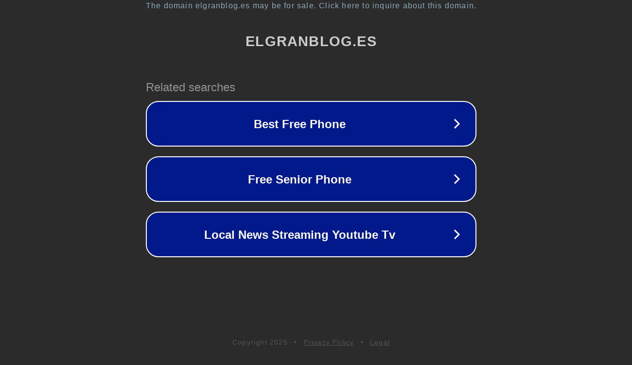

--- FILE ---
content_type: text/html; charset=utf-8
request_url: https://elgranblog.es/artistas/artistas-rap-mas-escuchados-spotify/
body_size: 1102
content:
<!doctype html>
<html data-adblockkey="MFwwDQYJKoZIhvcNAQEBBQADSwAwSAJBANDrp2lz7AOmADaN8tA50LsWcjLFyQFcb/P2Txc58oYOeILb3vBw7J6f4pamkAQVSQuqYsKx3YzdUHCvbVZvFUsCAwEAAQ==_wV39/7VMBWQJVUpaVE0kQuFTIvJQ7Ekm2G4hp6pQcbHZzjEAi8EvqHBxdUjSz5/8voY9A7GqP1TWht7O260Otg==" lang="en" style="background: #2B2B2B;">
<head>
    <meta charset="utf-8">
    <meta name="viewport" content="width=device-width, initial-scale=1">
    <link rel="icon" href="[data-uri]">
    <link rel="preconnect" href="https://www.google.com" crossorigin>
</head>
<body>
<div id="target" style="opacity: 0"></div>
<script>window.park = "[base64]";</script>
<script src="/bbTyNdbOJ.js"></script>
</body>
</html>
